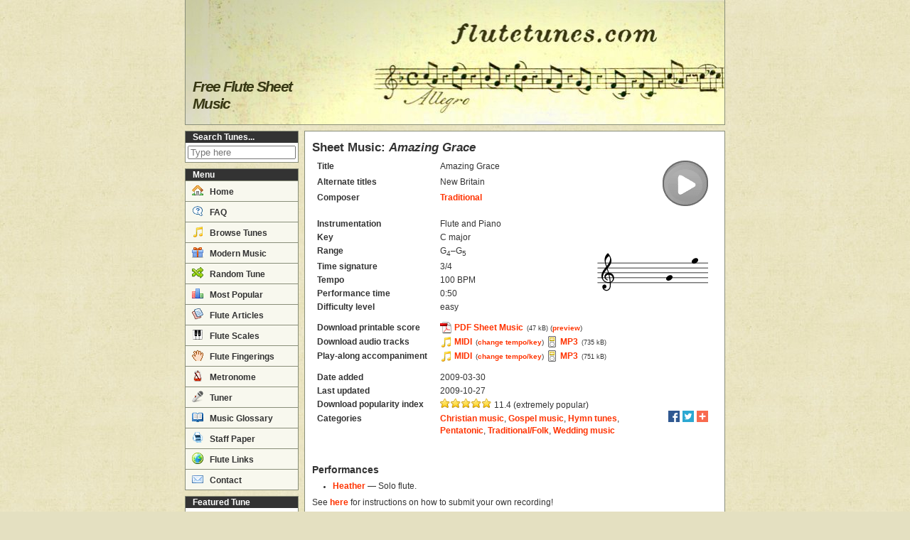

--- FILE ---
content_type: text/html; charset=utf-8
request_url: https://www.flutetunes.com/tunes.php?id=7
body_size: 4606
content:
<!DOCTYPE html>
<html lang="en">
<head>
<script async src="https://www.googletagmanager.com/gtag/js?id=G-Y9PSGNNY6Q"></script>
<script>
window.dataLayer = window.dataLayer || [];
function gtag(){dataLayer.push(arguments);}
gtag('js', new Date());
gtag('config', 'G-Y9PSGNNY6Q');
gtag('config', 'UA-8162076-1');
</script>
<meta http-equiv="Content-Type" content="text/html;charset=utf-8">
<meta name="viewport" content="width=device-width, initial-scale=1">
<meta property="og:title" content="Amazing Grace (Traditional) - Free Flute Sheet Music">
<meta property="og:description" content="Sheet music for Amazing Grace (New Britain) by Traditional, arranged for Flute and Piano. Free printable PDF score and MIDI track.">
<meta property="og:url" content="/tunes.php?id=7">
<meta property="og:image" content="http://www.flutetunes.com/tunes/headers/amazing-grace.png">
<meta name="description" content="Sheet music for Amazing Grace (New Britain) by Traditional, arranged for Flute and Piano. Free printable PDF score and MIDI track.">
<link rel="canonical" href="/tunes.php?id=7">
<link rel="stylesheet" href="https://www.flutetunes.com/css/main.css">
<link rel="shortcut icon" href="https://www.flutetunes.com/favicon.ico" type="image/x-icon">
<link rel="apple-touch-icon" href="https://www.flutetunes.com/apple-touch-icon.png">
<title>Amazing Grace (Traditional) - Free Flute Sheet Music | flutetunes.com</title>
<style>
.adslot_lb{display:block;}
.adslot_sh{display:inline-block;}
.adslot_ss,.adslot_re{display:block;}
.adslot_ba{display:none;}
@media only screen and (max-width:768px){
.adslot_lb,.adslot_sh,.adslot_ss{display:none;}
.adslot_ba{display:block;}
}
</style>
<script>
//<![CDATA[
function externalLinks() {
	if (!document.getElementsByTagName)
		return;
	var as = document.getElementsByTagName("a");
	for (var i = 0; i < as.length; i++) {
		var a = as[i];
		if (a.getAttribute("href") && /external/.test(a.getAttribute("rel")))
			a.target = "_blank";
	}
}
window.onload = externalLinks;
//]]>
</script>
<script data-ad-client="ca-pub-2252968090260669" async src="https://pagead2.googlesyndication.com/pagead/js/adsbygoogle.js"></script>
</head>

<body>
<div id="wrap">

<div id="header">
<h1>Free Flute Sheet Music</h1>
</div>


<div id="topmenu"><div id="menutoggle">Menu</div></div>

<div id="middlewrap">

<div id="sidebar">
<div class="sidebox" id="sidesearch">
<h2>Search Tunes...</h2>
<form class="sidesearchform" style="" action="/tunes.php" method="get">
<div class="body">
<input type="text" class="text" name="q" value="" maxlength="100" placeholder="Type here">
<input type="submit" class="submit" value="Search">
</div>
</form>
</div>
<div id="mainmenu">
<h2>Menu</h2>
<ul>
<li><a href="/"><span class="icon-home"></span> Home</a></li>
<li><a href="/faq.php"><span class="icon-question"></span> FAQ</a></li>
<li><a href="/tunes.php"><span class="icon-notes"></span> Browse Tunes</a></li>
<li><a href="/reviews.php"><span class="icon-gift"></span> Modern Music</a></li>
<li><a href="/random.php" rel="nofollow"><span class="icon-switch"></span> Random Tune</a></li>
<li><a href="/charts.php"><span class="icon-charts"></span> Most Popular</a></li>
<li><a href="/articles/"><span class="icon-articles"></span> Flute Articles</a></li>
<li><a href="/scales/"><span class="icon-keyboard"></span> Flute Scales</a></li>
<li><a href="/fingerings/"><span class="icon-hand"></span> Flute Fingerings</a></li>
<li><a href="/metronome/"><span class="icon-metronome"></span> Metronome</a></li>
<li><a href="/tuner/"><span class="icon-microphone"></span> Tuner</a></li>
<li><a href="/glossary.php"><span class="icon-book-open"></span> Music Glossary</a></li>
<li><a href="/blank/"><span class="icon-printer"></span> Staff Paper</a></li>
<li><a href="/links.php"><span class="icon-world"></span> Flute Links</a></li>
<li><a href="/contact.php"><span class="icon-email"></span> Contact</a></li>
</ul>
</div>
<div id="featured">
<h2>Featured Tune</h2>
<span class="player"><span class="audioplay audio-medium-text" data-href="https://www.flutetunes.com/tunes/saint-saens-carnival-of-the-animals-the-swan.mp3"></span></span>
<div class="title">The Swan</div>
<div class="composer">C. Saint-Saëns</div>
<div class="links">
<a href="/tunes/saint-saens-carnival-of-the-animals-the-swan.pdf" rel="external nofollow">Sheet Music</a> · <a href="/tunes.php?id=90">Details</a>
</div>
</div><div class="sidebox"><h2>Like flutetunes.com?</h2><div class="body">Join us on <a href="https://www.facebook.com/flutetunes" rel="nofollow external">Facebook</a>!</div></div>
<div class="sidead"><script async src="https://pagead2.googlesyndication.com/pagead/js/adsbygoogle.js"></script>
<ins class="adsbygoogle adslot_ss"
     style="display:block;width:160px;height:600px"
     data-ad-client="ca-pub-2252968090260669"
     data-ad-slot="5980476804"></ins>
<script>
(adsbygoogle = window.adsbygoogle || []).push({});
</script></div>
</div>
<script>
//<![CDATA[
document.getElementById('menutoggle').onclick = function() {
    var div = document.getElementById('mainmenu');
    if (div.style.display !== 'block') {
        div.style.display = 'block';
    } else {
        div.style.display = 'none';
    }
};
//]]>
</script>
<div id="mainside">

<div id="content" typeof="schema:MusicComposition">
<h2>Sheet Music: <em>Amazing Grace</em></h2>
<div style="margin-bottom:.5em;">
<table class="tune">
<tr><th>Title</th><td colspan="2"><span property="schema:name">Amazing Grace</span></td><td colspan="2" rowspan="4" class="right"><span class="audioplay audio-large" data-href="https://www.flutetunes.com/tunes/amazing-grace.mp3"></span></td></tr>
<tr><th>Alternate titles</th><td colspan="2"><span property="schema:alternateName">New Britain</span></td></tr>
<tr><th>Composer</th><td colspan="2" property="schema:composer" typeof="schema:Person"><a href="/composers.php?id=1" property="schema:url"><span property="schema:name">Traditional</span></a></td></tr>
<tr><td colspan="3"></td></tr>
<tr><th style="padding-top: 1em;">Instrumentation</th><td style="padding-top: 1em;">Flute and Piano</td><td style="padding-top: 1em;" colspan="3" rowspan="7" class="nowrap right"><img src="https://www.flutetunes.com/img/notes/clef-treble.png" width="30" height="112" alt="" /><img src="https://www.flutetunes.com/img/notes/key-c-major.png" width="54" height="112" alt="" /><img src="https://www.flutetunes.com/img/notes/g4.png" width="36" height="112" alt="" class="optional" /><img src="https://www.flutetunes.com/img/notes/g5.png" width="36" height="112" alt="" class="optional" /></td></tr>
<tr><th>Key</th><td property="schema:musicalKey">C major</td></tr>
<tr><th>Range</th><td>G<sub>4</sub>–G<sub>5</sub></td></tr>
<tr><th>Time signature</th><td>3/4</td></tr>
<tr><th>Tempo</th><td>100 BPM</td></tr>
<tr><th>Performance time</th><td>0:50</td></tr>
<tr><th style="padding-bottom: 1em;">Difficulty level</th><td style="padding-bottom: 1em;">easy</td></tr>
<tr><th>Download printable score</th><td colspan="3"><a class="pdf" href="/tunes/amazing-grace.pdf" rel="external nofollow">PDF Sheet Music</a> <span class="filesize">(47 kB)</span> <small>(<a href="/tunes/amazing-grace.png" rel="external">preview</a>)</small></td><td rowspan="3" class="right" style="width:1px;"><div class="optional noprint" style="width:50px;"></div></td></tr>
<tr><th>Download audio tracks</th><td colspan="3"><a class="midi" href="/tunes/amazing-grace.mid">MIDI</a> <small>(<a href="/custom-track.php?file=amazing-grace.mid">change tempo/key</a>)</small> <a class="mp3" href="/tunes/amazing-grace.mp3">MP3</a> <span class="filesize">(735 kB)</span></td></tr>
<tr><th>Play-along accompaniment</th><td colspan="3"><a class="midi" href="/tunes/amazing-grace-1.mid">MIDI</a> <small>(<a href="/custom-track.php?file=amazing-grace-1.mid">change tempo/key</a>)</small> <a class="mp3" href="/tunes/amazing-grace-1.mp3">MP3</a> <span class="filesize">(751 kB)</span></td></tr>
<tr><th style="padding-top: 1em;">Date added</th><td colspan="3" style="padding-top: 1em;">2009-03-30</td><td></td></tr>
<tr><th>Last updated</th><td colspan="1">2009-10-27</td><td></td><td></td><td></td></tr>
<tr><th>Download popularity index</th><td colspan="3"><img alt="☆" height="13" src="/img/star-1.png"><img alt="☆" height="13" src="/img/star-1.png"><img alt="☆" height="13" src="/img/star-1.png"><img alt="☆" height="13" src="/img/star-1.png"><img alt="☆" height="13" src="/img/star-1.png"> 11.4 (extremely popular)</td><td></td></tr>
<tr><th>Categories</th><td colspan="4"><div class="floatright" style="margin-top:-3px"><span class="sharer"><a rel="external nofollow" class="facebook" title="Share on Facebook" href="https://www.facebook.com/sharer.php?u=http%3A%2F%2Fwww.flutetunes.com%2Ftunes.php%3Fid%3D7"></a><a rel="external nofollow" class="twitter" title="Share on Twitter" href="https://twitter.com/share?url=http%3A%2F%2Fwww.flutetunes.com%2Ftunes.php%3Fid%3D7&amp;text=Amazing+Grace+%28Traditional%29"></a><a rel="external nofollow" class="addthis" title="Share..." href="https://expando.github.io/add/?u=http%3A%2F%2Fwww.flutetunes.com%2Ftunes.php%3Fid%3D7&amp;t=Amazing+Grace+%28Traditional%29"></a></span></div>
<a href="/categories.php?id=98">Christian music</a>, <a href="/categories.php?id=70">Gospel music</a>, <a href="/categories.php?id=15">Hymn tunes</a>, <a href="/categories.php?id=103">Pentatonic</a>, <a href="/categories.php?id=1">Traditional/Folk</a>, <a href="/categories.php?id=20">Wedding music</a></td></tr>
</table>
</div>
<div class="center" style="padding-top: 1em;"><div class="adpost"><script async src="https://pagead2.googlesyndication.com/pagead/js/adsbygoogle.js"></script>
<ins class="adsbygoogle adslot_ba"
     data-ad-client="ca-pub-2252968090260669"
     data-ad-slot="6856598294"
     data-ad-format="horizontal"
     data-full-width-responsive="true"></ins>
<script>
(adsbygoogle = window.adsbygoogle || []).push({});
</script></div>
</div><div class="section">
<h3>Performances</h3>
<ul><li><a href="https://www.youtube.com/watch?v=V-prvVcv-Gg" rel="external">Heather</a> — Solo flute.</li></ul>
<p>See <a href="/faq.php#performances">here</a> for instructions on how to submit your own recording!</p></div>
<div class="post">
<div class="date">Monday 30 March 2009</div>
<h3>Tune of the Day: Amazing Grace</h3>
<div class="subtitle">Traditional tune</div>
<p>This famous hymn is actually sung to a variant of the tune “New Britain”, whose composer is unknown. “New Britain” first appears in a hymnal from 1829, and its melody is believed to be Scottish or Irish in origin, as it is pentatonic and suggests a bagpipe tune. The hymn is actually frequently performed on bagpipes, and has become associated with that instrument. This tune seems to have been firmly established as the standard for “Amazing Grace” after an arrangement of it appeared in a series of popular hymnbooks in the early twentieth century.</p>
</div>
<div class="section">
<h3>Other Tunes in the same Categories</h3>
<ul>
<li>Christian music:<ul><li><a href="/tunes.php?id=4483">Flute Sheet Music: I Know It Was the Blood (Trad. American)</a></li><li><a href="/tunes.php?id=4491">Flute Sheet Music: J'irais la voir un jour (P. Janin)</a></li></ul></li>
<li>Gospel music:<ul><li><a href="/tunes.php?id=5347">Flute Sheet Music: Nobody Knows the Trouble I've Seen (Trad. American)</a></li><li><a href="/tunes.php?id=4483">Flute Sheet Music: I Know It Was the Blood (Trad. American)</a></li></ul></li>
<li>Hymn tunes:<ul><li><a href="/tunes.php?id=418">Flute Sheet Music: Wachet auf, ruft uns die Stimme (J.S. Bach)</a></li><li><a href="/tunes.php?id=4483">Flute Sheet Music: I Know It Was the Blood (Trad. American)</a></li></ul></li>
<li>Pentatonic:<ul><li><a href="/tunes.php?id=97">Flute Sheet Music: Star of the County Down (Trad. Irish)</a></li><li><a href="/tunes.php?id=374">Flute Sheet Music: A la claire fontaine (Trad. French)</a></li></ul></li>
<li>Traditional/Folk:<ul><li><a href="/tunes.php?id=1998">Flute Sheet Music: The Natal Day (Trad. Scottish)</a></li><li><a href="/tunes.php?id=4071">Flute Sheet Music: The Liscarroll Hornpipe (Trad. Irish)</a></li></ul></li>
<li>Wedding music:<ul><li><a href="/tunes.php?id=3618">Flute Sheet Music: Oh, Goddess Wise (A. Sullivan)</a></li><li><a href="/tunes.php?id=4750">Flute Sheet Music: Hava Nagila (Trad. Jewish)</a></li></ul></li>
</ul>
</div>
</div>

<!-- us -->
<div id="sm2-container"></div>
</div>
</div>

<div id="footer">
<p>Copyright &copy; 2009–2026.
<a href="/terms.php">Terms of Use</a> |
<a href="/privacy.php">Privacy</a> |
<a href="/contact.php">Contact</a>
<span class="optional"> |
<a href="//validator.w3.org/check?uri=referer" title="This page validates as HTML5"><abbr title="HyperText Markup Language">HTML</abbr></a> |
<a href="//jigsaw.w3.org/css-validator/check/referer" title="This page validates as CSS"><abbr title="Cascading Style Sheets">CSS</abbr></a>
</span>
</p>
</div>

</div>
<script src="https://www.flutetunes.com/script/soundmanager2-nodebug-jsmin.js"></script>
<script>
//<![CDATA[
soundManager.setup({
    debugMode: false,
    //consoleOnly: false,
    url: '/swf/',
    preferFlash: false,
    useFlashBlock: true,
    useHighPerformance: true,
    wmode: 'transparent',
    onready: function() {
        var as = document.getElementsByClassName('audioplay');
        for (var i = 0; i < as.length; i++) {
            as[i].onclick = (function(e, i) {
                return function () {
                    var s = soundManager.getSoundById('sound'+i);
                    if (!s) {
                        s = soundManager.createSound({
                            id: 'sound'+i,
                            url: e.getAttribute('data-href'),
                            onplay: function() {
                                this.elt.className = this.elt.className + ' stop';
                            },
                            onstop: function() {
                                this.elt.className = this.elt.className.replace( /(?:^|\s)stop(?!\S)/ , '');
                            },
                            onfinish: function() {
                                this.elt.className = this.elt.className.replace( /(?:^|\s)stop(?!\S)/ , '');
                            }
                        });
                        s.elt = e;
                    }
                    if (e.className.indexOf('stop') > -1) {
                        s.stop();
                    } else {
                        soundManager.stopAll();
                        s.play();
                    }
                    return false;
                }
            })(as[i], i);
        }
    }
});
//]]>
</script>
</body><!-- 0.019 s -->
</html>


--- FILE ---
content_type: text/html; charset=utf-8
request_url: https://www.google.com/recaptcha/api2/aframe
body_size: 267
content:
<!DOCTYPE HTML><html><head><meta http-equiv="content-type" content="text/html; charset=UTF-8"></head><body><script nonce="RHR8ZrUJ9k4eTci1ImrJ-Q">/** Anti-fraud and anti-abuse applications only. See google.com/recaptcha */ try{var clients={'sodar':'https://pagead2.googlesyndication.com/pagead/sodar?'};window.addEventListener("message",function(a){try{if(a.source===window.parent){var b=JSON.parse(a.data);var c=clients[b['id']];if(c){var d=document.createElement('img');d.src=c+b['params']+'&rc='+(localStorage.getItem("rc::a")?sessionStorage.getItem("rc::b"):"");window.document.body.appendChild(d);sessionStorage.setItem("rc::e",parseInt(sessionStorage.getItem("rc::e")||0)+1);localStorage.setItem("rc::h",'1769123450671');}}}catch(b){}});window.parent.postMessage("_grecaptcha_ready", "*");}catch(b){}</script></body></html>